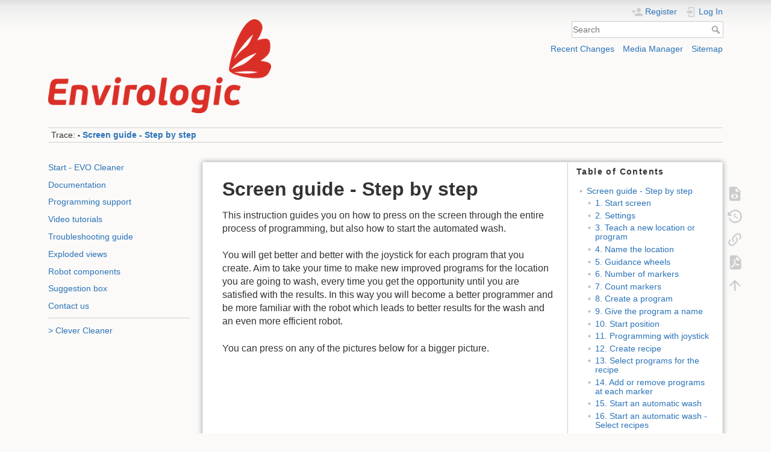

--- FILE ---
content_type: text/html; charset=utf-8
request_url: https://wiki.envirologic.se/doku.php/prog:screen_guide_step_by
body_size: 13742
content:
<!DOCTYPE html>
<html lang="en" dir="ltr" class="no-js">
<head>
    <meta charset="utf-8"/>
    <title>Screen guide - Step by step [Envirologic Support Wiki]</title>
    <script>(function(H){H.className=H.className.replace(/\bno-js\b/,'js')})(document.documentElement)</script>
    <meta name="generator" content="DokuWiki"/>
<meta name="theme-color" content="#008800"/>
<meta name="robots" content="index,follow"/>
<meta name="keywords" content="prog,screen_guide_step_by"/>
<meta name="google-site-verification" content="AugkyXnCiZfg3FFdtZ57mb7s09UsDOhK4JRkFVDqO6Y"/>
<link rel="search" type="application/opensearchdescription+xml" href="/lib/exe/opensearch.php" title="Envirologic Support Wiki"/>
<link rel="start" href="/"/>
<link rel="contents" href="/doku.php/prog:screen_guide_step_by?do=index" title="Sitemap"/>
<link rel="manifest" href="/lib/exe/manifest.php"/>
<link rel="alternate" type="application/rss+xml" title="Recent Changes" href="/feed.php"/>
<link rel="alternate" type="application/rss+xml" title="Current namespace" href="/feed.php?mode=list&amp;ns=prog"/>
<link rel="alternate" type="text/html" title="Plain HTML" href="/doku.php/prog:screen_guide_step_by?do=export_xhtml"/>
<link rel="alternate" type="text/plain" title="Wiki Markup" href="/doku.php/prog:screen_guide_step_by?do=export_raw"/>
<link rel="canonical" href="https://wiki.envirologic.se/doku.php/prog:screen_guide_step_by"/>
<link rel="stylesheet" href="/lib/exe/css.php?t=dokuwiki&amp;tseed=a991b6d290cd5dc8375a66fb8e0dc0b4"/>
<link rel="alternate" hreflang="x-default" href="https://wiki.envirologic.se/doku.php/prog:screen_guide_step_by"/>
<!--[if gte IE 9]><!-->
<script>//<![CDATA[
var NS='prog';var JSINFO={"confirm_delete":"Are you sure you want to delete this page?","doku_base":"\/","cg_rev":"","dw_version":54.1,"chrome_version":131,"hide_captcha_error":"none","ckg_dbl_click":"","ckg_canonical":0,"doku_url":"https:\/\/wiki.envirologic.se\/","has_wrap":"Wrap","wrapDiv":"WRAP","wrapSpan":"wrap","ckgEdPaste":"off","rel_links":0,"ckg_template":"dokuwiki","plugins":{"edittable":{"default columnwidth":""}},"htmlok":0,"ga":{"trackingId":"UA-159421399-1","gtagId":"","anonymizeIp":true,"action":"show","trackOutboundLinks":false,"options":[],"pageview":"\/prog\/screen_guide_step_by","debug":false},"move_renameokay":false,"move_allowrename":false,"plugin_pdfjs":{"hide_download_button":0},"id":"prog:screen_guide_step_by","namespace":"prog","ACT":"show","useHeadingNavigation":1,"useHeadingContent":1};
//]]></script>
<script src="/lib/exe/jquery.php?tseed=f0349b609f9b91a485af8fd8ecd4aea4" defer="defer">/*<![CDATA[*/
/*!]]>*/</script>
<script src="/lib/exe/js.php?t=dokuwiki&amp;tseed=a991b6d290cd5dc8375a66fb8e0dc0b4&amp;lang=en" defer="defer">/*<![CDATA[*/
/*!]]>*/</script>
<script type="text/javascript" charset="utf-8" src="/lib/plugins/ckgedit/scripts/mediamgr.js" defer="defer">/*<![CDATA[*/
/*!]]>*/</script>
<!--<![endif]-->

    <script type="text/javascript">//<![CDATA[
function LoadScript(url){document.write('<scr'+'ipt type="text/javascript" src="'+url+'"><\/scr'+'ipt>');}function LoadScriptDefer(url){document.write('<scr'+'ipt type="text/javascript" src="'+url+'" defer><\/scr'+'ipt>');}
//]]></script>
     <meta name="viewport" content="width=device-width,initial-scale=1"/>
    <link rel="shortcut icon" href="/lib/exe/fetch.php/favicon.ico"/>
<link rel="apple-touch-icon" href="/lib/tpl/dokuwiki/images/apple-touch-icon.png"/>
    </head>

<body>
    <div id="dokuwiki__site"><div id="dokuwiki__top" class="site dokuwiki mode_show tpl_dokuwiki    showSidebar hasSidebar">

        
<!-- ********** HEADER ********** -->
<header id="dokuwiki__header"><div class="pad group">

    
    <div class="headings group">
        <ul class="a11y skip">
            <li><a href="#dokuwiki__content">skip to content</a></li>
        </ul>

        <h1 class="logo"><a href="/doku.php/start" accesskey="h" title="Home [h]"><img src="/lib/exe/fetch.php/wiki:logo.png" width="370" height="156" alt=""/> <span></span></a></h1>
            </div>

    <div class="tools group">
        <!-- USER TOOLS -->
                    <div id="dokuwiki__usertools">
                <h3 class="a11y">User Tools</h3>
                <ul>
                    <li class="action register"><a href="/doku.php/prog:screen_guide_step_by?do=register" title="Register" rel="nofollow"><span>Register</span><svg xmlns="http://www.w3.org/2000/svg" width="24" height="24" viewBox="0 0 24 24"><path d="M15 14c-2.67 0-8 1.33-8 4v2h16v-2c0-2.67-5.33-4-8-4m-9-4V7H4v3H1v2h3v3h2v-3h3v-2m6 2a4 4 0 0 0 4-4 4 4 0 0 0-4-4 4 4 0 0 0-4 4 4 4 0 0 0 4 4z"/></svg></a></li><li class="action login"><a href="/doku.php/prog:screen_guide_step_by?do=login&amp;sectok=" title="Log In" rel="nofollow"><span>Log In</span><svg xmlns="http://www.w3.org/2000/svg" width="24" height="24" viewBox="0 0 24 24"><path d="M10 17.25V14H3v-4h7V6.75L15.25 12 10 17.25M8 2h9a2 2 0 0 1 2 2v16a2 2 0 0 1-2 2H8a2 2 0 0 1-2-2v-4h2v4h9V4H8v4H6V4a2 2 0 0 1 2-2z"/></svg></a></li>                </ul>
            </div>
        
        <!-- SITE TOOLS -->
        <div id="dokuwiki__sitetools">
            <h3 class="a11y">Site Tools</h3>
            <form action="/doku.php/start" method="get" role="search" class="search doku_form" id="dw__search" accept-charset="utf-8"><input type="hidden" name="do" value="search"/><input type="hidden" name="id" value="prog:screen_guide_step_by"/><div class="no"><input name="q" type="text" class="edit" title="[F]" accesskey="f" placeholder="Search" autocomplete="on" id="qsearch__in" value=""/><button value="1" type="submit" title="Search">Search</button><div id="qsearch__out" class="ajax_qsearch JSpopup"></div></div></form>            <div class="mobileTools">
                <form action="/doku.php" method="get" accept-charset="utf-8"><div class="no"><input type="hidden" name="id" value="prog:screen_guide_step_by"/><select name="do" class="edit quickselect" title="Tools"><option value="">Tools</option><optgroup label="Page Tools"><option value="edit">Show pagesource</option><option value="revisions">Old revisions</option><option value="export_pdf">Export to PDF</option><option value="backlink">Backlinks</option></optgroup><optgroup label="Site Tools"><option value="recent">Recent Changes</option><option value="media">Media Manager</option><option value="index">Sitemap</option></optgroup><optgroup label="User Tools"><option value="register">Register</option><option value="login">Log In</option></optgroup></select><button type="submit">&gt;</button></div></form>            </div>
            <ul>
                <li class="action recent"><a href="/doku.php/prog:screen_guide_step_by?do=recent" title="Recent Changes [r]" rel="nofollow" accesskey="r">Recent Changes</a></li><li class="action media"><a href="/doku.php/prog:screen_guide_step_by?do=media&amp;ns=prog" title="Media Manager" rel="nofollow">Media Manager</a></li><li class="action index"><a href="/doku.php/prog:screen_guide_step_by?do=index" title="Sitemap [x]" rel="nofollow" accesskey="x">Sitemap</a></li>            </ul>
        </div>
	<div style="padding:2 0 0 0; float: right">
		<div id="google_translate_element"></div>

		<script type="text/javascript">function googleTranslateElementInit(){new google.translate.TranslateElement({pageLanguage:'en'},'google_translate_element');}</script>

		<script type="text/javascript" src="//translate.google.com/translate_a/element.js?cb=googleTranslateElementInit"></script>
			</div>
    </div>

    <!-- BREADCRUMBS -->
            <div class="breadcrumbs">
                                        <div class="trace"><span class="bchead">Trace:</span> <span class="bcsep">•</span> <span class="curid"><bdi><a href="/doku.php/prog:screen_guide_step_by" class="breadcrumbs" title="prog:screen_guide_step_by">Screen guide - Step by step</a></bdi></span></div>
                    </div>
    
    <hr class="a11y"/>
</div></header><!-- /header -->

        <div class="wrapper group">

                            <!-- ********** ASIDE ********** -->
                <nav id="dokuwiki__aside" aria-label="Menu"><div class="pad aside include group">
                    <h3 class="toggle">Menu</h3>
                    <div class="content"><div class="group">
                                                                        


<p>
<a href="/doku.php/start" class="wikilink1" title="start" data-wiki-id="start">Start - EVO Cleaner</a>
</p>

<p>
<a href="/doku.php/user_manuals:user_manuals" class="wikilink1" title="user_manuals:user_manuals" data-wiki-id="user_manuals:user_manuals">Documentation</a>
</p>

<p>
<a href="/doku.php/prog:programming_support" class="wikilink1" title="prog:programming_support" data-wiki-id="prog:programming_support">Programming support</a>
</p>

<p>
<a href="/doku.php/videos" class="wikilink1" title="videos" data-wiki-id="videos">Video tutorials</a>
</p>

<p>
<a href="/doku.php/troubleshooting:troubleshooting_guide" class="wikilink1" title="troubleshooting:troubleshooting_guide" data-wiki-id="troubleshooting:troubleshooting_guide">Troubleshooting guide</a>
</p>

<p>
<a href="/doku.php/service:spl:spare_parts_list_rev2" class="wikilink1" title="service:spl:spare_parts_list_rev2" data-wiki-id="service:spl:spare_parts_list_rev2">Exploded views</a>
</p>

<p>
<a href="/doku.php/parts:components" class="wikilink1" title="parts:components" data-wiki-id="parts:components">Robot components</a>
</p>

<p>
<a href="/doku.php/suggestion_box" class="wikilink1" title="suggestion_box" data-wiki-id="suggestion_box">Suggestion box</a>
</p>

<p>
<a href="/doku.php/contact_us" class="wikilink1" title="contact_us" data-wiki-id="contact_us">Contact us</a>
</p>
<hr/>

<p>
<a href="/doku.php/cc:clever_cleaner" class="wikilink1" title="cc:clever_cleaner" data-wiki-id="cc:clever_cleaner">&gt; Clever Cleaner</a>
</p>
                                            </div></div>
                </div></nav><!-- /aside -->
            
            <!-- ********** CONTENT ********** -->
            <main id="dokuwiki__content"><div class="pad group">
                
                <!--div class="pageId"><span--><!--?php echo hsc($ID) ?></span></div-->

                <div class="page group">
                                                            <!-- wikipage start -->
                    <!-- TOC START -->
<div id="dw__toc" class="dw__toc">
<h3 class="toggle">Table of Contents</h3>
<div>

<ul class="toc">
<li class="level1"><div class="li"><a href="#screen_guide_-_step_by_step">Screen guide - Step by step</a></div>
<ul class="toc">
<li class="level2"><div class="li"><a href="#start_screen">1. Start screen</a></div></li>
<li class="level2"><div class="li"><a href="#settings">2. Settings</a></div></li>
<li class="level2"><div class="li"><a href="#teach_a_new_location_or_program">3. Teach a new location or program</a></div></li>
<li class="level2"><div class="li"><a href="#name_the_location">4. Name the location</a></div></li>
<li class="level2"><div class="li"><a href="#guidance_wheels">5. Guidance wheels</a></div></li>
<li class="level2"><div class="li"><a href="#number_of_markers">6. Number of markers</a></div></li>
<li class="level2"><div class="li"><a href="#count_markers">7. Count markers</a></div></li>
<li class="level2"><div class="li"><a href="#create_a_program">8. Create a program</a></div></li>
<li class="level2"><div class="li"><a href="#give_the_program_a_name">9. Give the program a name</a></div></li>
<li class="level2"><div class="li"><a href="#start_position">10. Start position</a></div></li>
<li class="level2"><div class="li"><a href="#programming_with_joystick">11. Programming with joystick</a></div></li>
<li class="level2"><div class="li"><a href="#create_recipe">12. Create recipe</a></div></li>
<li class="level2"><div class="li"><a href="#select_programs_for_the_recipe">13. Select programs for the recipe</a></div></li>
<li class="level2"><div class="li"><a href="#add_or_remove_programs_at_each_marker">14. Add or remove programs at each marker</a></div></li>
<li class="level2"><div class="li"><a href="#start_an_automatic_wash">15. Start an automatic wash</a></div></li>
<li class="level2"><div class="li"><a href="#start_an_automatic_wash_-_select_recipes">16. Start an automatic wash - Select recipes</a></div></li>
<li class="level2"><div class="li"><a href="#automatic_wash">17. Automatic wash</a></div></li>
</ul></li>
</ul>
</div>
</div>
<!-- TOC END -->

<h1 class="sectionedit1" id="screen_guide_-_step_by_step">Screen guide - Step by step</h1>
<div class="level1">

<p>
This instruction guides you on how to press on the screen through the entire process of programming, but also how to start the automated wash.
</p>

<p>
You will get better and better with the joystick for each program that you create. Aim to take your time to make new improved programs for the location you are going to wash, every time you get the opportunity until you are satisfied with the results. In this way you will become a better programmer and be more familiar with the robot which leads to better results for the wash and an even more efficient robot.
</p>

<p>
You can press on any of the pictures below for a bigger picture.
</p>
<hr/>

</div>

<h2 class="sectionedit2" id="start_screen">1. Start screen</h2>
<div class="level2">

<p>
At the top of the screen, you can choose between your native language or English.
</p>

<p>
You can get help and explanation of different buttons if you press <img src="/lib/exe/fetch.php/questionmark.png?w=30&amp;h=30&amp;tok=5b5d07" class="media" loading="lazy" alt="" width="30" height="30"/>. This question mark is available on all screens if there is any button or functions you are considering. Deactivate the help by pressing the <img src="/lib/exe/fetch.php/questionmark.png?w=30&amp;h=30&amp;tok=5b5d07" class="media" loading="lazy" alt="" width="30" height="30"/>-button again.
</p>

<p>
Everything you teach the robot (locations/programs/recipes) is done through “<strong>Settings</strong>”.
</p>
<ol>
<li class="level1 node"><div class="li"> Tap “Settings” (gear in the bottom-left corner).</div>
<ol>
<li class="level3"><div class="li"> Enter password then “Enter”.</div>
</li>
</ol>
</li>
</ol>

<p>
<a href="/lib/exe/fetch.php/1_home1.png" class="media" target="_blank" title="1_home1.png" rel="noopener"><img src="/lib/exe/fetch.php/1_home1.png?w=400&amp;h=240&amp;tok=a94a10" class="media" loading="lazy" alt="" width="400" height="240"/></a>
</p>
<hr/>

</div>

<h2 class="sectionedit3" id="settings">2. Settings</h2>
<div class="level2">

<p>
From this screen you can choose whether you want to create a new location, new program or new recipe. In this step, we are going to show you how to create a new location.
</p>

<p>
You can also go to the <strong><a href="/doku.php/user_manuals:screens#internet_screen" class="wikilink1" title="user_manuals:screens" data-wiki-id="user_manuals:screens">internet screen</a> </strong>from settings and <strong><a href="/doku.php/prog:start_wash#registering_phone_number" class="wikilink1" title="prog:start_wash" data-wiki-id="prog:start_wash">enter your phone number</a></strong> . You’ll then receive text messages when the robot, for example, is finished with a wash. You enter your phone number by pressing the blue globe <img src="/lib/exe/fetch.php/globe.png?w=30&amp;h=30&amp;tok=8b30d0" class="media" loading="lazy" alt="" width="30" height="30"/>up in the top left corner .
</p>
<ol>
<li class="level1"><div class="li"> You create a new location or new program by pressing the <strong>TEACH</strong>  -button.</div>
</li>
</ol>

<p>
<a href="/lib/exe/fetch.php/10_settings.png" class="media" target="_blank" title="10_settings.png" rel="noopener"><img src="/lib/exe/fetch.php/10_settings.png?w=400&amp;h=240&amp;tok=44896d" class="media" loading="lazy" alt="" width="400" height="240"/></a>
</p>
<hr/>

</div>

<h2 class="sectionedit4" id="teach_a_new_location_or_program">3. Teach a new location or program</h2>
<div class="level2">

<p>
In this step, choose if you want to make a new location or a new program. Go to step <strong>1. </strong>if you want to make a new location. Go to step <strong>2.</strong>  if you want to make a new program in an already existing location.
</p>
<ol>
<li class="level1 node"><div class="li"> To create a new location, press on the purple button at the bottom; “<strong>New location</strong>”.</div>
<ol>
<li class="level3"><div class="li"> <em>New location means that the robot will read where the markers are and measure the total distance. Prepare the number of markers you need and make sure that the marker brackets are in the same place at each pen. <br/>
<span style='font-family: inherit; font-size:inherit; color: #ffffff;  background-color: inherit '>.</span></em></div>
</li>
</ol>
</li>
<li class="level1 node"><div class="li"> To create a new program in an already existing location; select the existing location by tapping on the location name in the list <em>(blue text = selected). </em></div>
<ol>
<li class="level3"><div class="li"> Then confirm with the green checkmark <img src="/lib/exe/fetch.php/greencheckmark.png?w=40&amp;h=20&amp;tok=26f928" class="media" loading="lazy" alt="" width="40" height="20"/>at the bottom right corner.</div>
</li>
<li class="level3"><div class="li"> If you choose to make a new program in an already existing location, you can proceed to step “<strong><a href="/doku.php/prog:screen_guide_step_by#give_the_program_a_name" class="wikilink1" title="prog:screen_guide_step_by" data-wiki-id="prog:screen_guide_step_by">9. Give the program a name</a></strong>”.</div>
</li>
</ol>
</li>
</ol>

<p>
<a href="/lib/exe/fetch.php/7_file_browser_f.png" class="media" target="_blank" title="7_file_browser_f.png" rel="noopener"><img src="/lib/exe/fetch.php/7_file_browser_f.png?w=400&amp;h=240&amp;tok=1d8cd3" class="media" loading="lazy" alt="" width="400" height="240"/></a>
</p>
<hr/>

</div>

<h2 class="sectionedit5" id="name_the_location">4. Name the location</h2>
<div class="level2">

<p>
In this step, you are going to name the location to the same name as you normally call this room. Optionally give a name that fits all locations that are identical.
</p>

<p>
You do also have the option to choose if you want to use virtual markers. If you only using physical markers and don&#039;t use virtual markers, go directly to step<strong> 2)</strong>.
</p>
<ol>
<li class="level1 node"><div class="li"> If you want to use virtual markers, press the grey button “<strong>virtual markers</strong>” before naming the location.</div>
<ol>
<li class="level3"><div class="li"> To learn more about virtual markers, read the document “<strong><em class="u"><a href="/doku.php/prog:programming_support#virtual_markers" class="wikilink1" title="prog:programming_support" data-wiki-id="prog:programming_support">Virtual markers</a></em></strong>  ”. <br/>
<span style='font-family: inherit; font-size:inherit; color: #ffffff;  background-color: inherit '>.</span></div>
</li>
</ol>
</li>
<li class="level1 node"><div class="li"> Press the <strong>green square </strong>and name the location. Confirm with “<strong>Enter</strong>”</div>
<ol>
<li class="level3"><div class="li"> <em><span style='font-family: inherit; font-size:14px; color: inherit;  background-color: inherit '>If you have rooms that are identical, you can use the same location for all of them as long as you place the markers same in all of the rooms. Example: You have 6 rooms. You can name them for example to “Room 1-6”. Alternatively, “Room 1-3” and the next location to “Room 4-6” If these rooms are mirror-facing or in any other way differ to the others. “Room 1-4,6” is another option if just “Room 5” differs. If so, “Room 5” will have its own location.</span></em></div>
</li>
</ol>
</li>
</ol>

<p>
<a href="/lib/exe/fetch.php/11_build_map_g1.png" class="media" target="_blank" title="11_build_map_g1.png" rel="noopener"><img src="/lib/exe/fetch.php/11_build_map_g1.png?w=399&amp;h=239&amp;tok=a345b8" class="media" loading="lazy" alt="" width="399" height="239"/></a>
</p>
<hr/>

</div>

<h2 class="sectionedit6" id="guidance_wheels">5. Guidance wheels</h2>
<div class="level2">

<p>
Place the guidance wheels manually towards the wall where the markers are placed at. Pull the back wheel straight back to unlock. Push the back wheel forward to lock it in the angle you are satisfied with. The magnetic-sensor shall also be pointed towards the markers!
</p>

<p>
When the guidance wheels are angled the robot going to drive in that direction and be close to the markers.
</p>
<ol>
<li class="level1 node"><div class="li"> Select if the guidance wheels shall steer to the <strong>left</strong>  or <strong>right</strong>.</div>
<ol>
<li class="level3"><div class="li"> Confirm with ”<strong>OK</strong>”.</div>
</li>
</ol>
</li>
</ol>

<p>
<em>The example below shows that the right side is selected. <br/>

This isn’t a programming part. This is just a reminder for later, so you know which side the wheels must steer to.</em>
</p>

<p>
<em><a href="/lib/exe/fetch.php/11_build_map_b1.png" class="media" target="_blank" title="11_build_map_b1.png" rel="noopener"><img src="/lib/exe/fetch.php/11_build_map_b1.png?w=400&amp;h=240&amp;tok=b70abe" class="media" loading="lazy" alt="" width="400" height="240"/></a></em>
</p>
<hr/>

</div>

<h2 class="sectionedit7" id="number_of_markers">6. Number of markers</h2>
<div class="level2">

<p>
Before you begin the following steps, make sure that the robot is positioned correctly in the aisle. That the guidance wheels are in the right direction (towards the markers); the magnetic-sensor is placed before the first marker (up to 1 m before); that the magnetic-sensor points towards the markers (left or right); and that the magnetic-sensor is adjusted so it can sense the markers (max 10 cm from the marker).
</p>

<p>
How many physical markers are placed in the aisle?
</p>
<ol>
<li class="level1 node"><div class="li"> Tap the <strong>green square </strong>to enter how many physical markers there is in the aisle.</div>
<ol>
<li class="level3 node"><div class="li"> Enter the number of physical markers then “<strong>Enter</strong>”.</div>
<ol>
<li class="level4"><div class="li"> If you are using <strong><em class="u"><a href="/doku.php/prog:programming_support#virtual_markers" class="wikilink1" title="prog:programming_support" data-wiki-id="prog:programming_support">Virtual markers</a></em></strong>  , you must enter the number of physical markers (do not count with the virtual markers) you have set up in the aisle.</div>
</li>
</ol>
</li>
</ol>
</li>
<li class="level1"><div class="li"> Now you will see the “<strong>OK</strong>”-button in the bottom right corner.</div>
</li>
</ol>

<p>
Note; when you press “<strong>OK</strong>”, the robot will start running forward to read where the markers are located. So, make sure you have made the preparations as above.
</p>

<p>
<a href="/lib/exe/fetch.php/11_build_map_c.png" class="media" target="_blank" title="11_build_map_c.png" rel="noopener"><img src="/lib/exe/fetch.php/11_build_map_c.png?w=390&amp;h=234&amp;tok=e39bfb" class="media" loading="lazy" alt="" width="390" height="234"/></a><a href="/lib/exe/fetch.php/11_build_map_d.png" class="media" target="_blank" title="11_build_map_d.png" rel="noopener"><img src="/lib/exe/fetch.php/11_build_map_d.png?w=395&amp;h=237&amp;tok=db9de8" class="media" loading="lazy" alt="" width="395" height="237"/></a>
</p>
<hr/>

</div>

<h2 class="sectionedit8" id="count_markers">7. Count markers</h2>
<div class="level2">

<p>
Now that the robot has begun to drive forward, <strong>it’s </strong><strong>important to follow the robot all the way down the aisle</strong>  to make sure the sensor senses all the markers.
</p>

<p>
The blue symbol in the upper left corner <a href="/lib/exe/fetch.php/markersensor.png" class="media" target="_blank" title="markersensor.png" rel="noopener"><img src="/lib/exe/fetch.php/markersensor.png?w=40&amp;h=40&amp;tok=a6f9ac" class="media" loading="lazy" alt="" width="40" height="40"/></a>means that the sensor detects a marker (or something else that’s magnetic). <br/>

The yellow square shows how many markers the robot have sensed.
</p>
<ol>
<li class="level1 node"><div class="li"> Make sure this symbol lights up at each magnetic marker and not somewhere else.</div>
<ol>
<li class="level3"><div class="li"> During the run, make sure that the robot doesn&#039;t get stuck so the wheels starts to spin on the same place while the robot has stuck temporarily. This will make the robot count the pulses incorrectly. If this happens, press “<strong>STOP</strong>”, adjust a parameter and start over.</div>
</li>
</ol>
</li>
<li class="level1 node"><div class="li"> Check so the robot has counted the marker in the yellow square and at the end, that it has counted the same number of markers that you specified. When the EVO Cleaner sensed the last marker, the robot will come back to the first marker.</div>
<ol>
<li class="level3"><div class="li"> If the robot misses a marker, press “<strong>STOP</strong>” and start over from first marker.</div>
</li>
</ol>
</li>
</ol>

<p>
<a href="/lib/exe/fetch.php/11_build_map_e.png" class="media" target="_blank" title="11_build_map_e.png" rel="noopener"><img src="/lib/exe/fetch.php/11_build_map_e.png?w=390&amp;h=234&amp;tok=4d8da8" class="media" loading="lazy" alt="" width="390" height="234"/></a><a href="/lib/exe/fetch.php/11_build_map_f.png" class="media" target="_blank" title="11_build_map_f.png" rel="noopener"><img src="/lib/exe/fetch.php/11_build_map_f.png?w=390&amp;h=234&amp;tok=921e3c" class="media" loading="lazy" alt="" width="390" height="234"/></a>
</p>
<hr/>

</div>

<h2 class="sectionedit9" id="create_a_program">8. Create a program</h2>
<div class="level2">

<p>
When the robot has sensed all the markers, you will return to <strong>settings</strong>. You have now created the location that you now want to create programs for.
</p>
<ol>
<li class="level1"><div class="li"> From setting screen, go to ”<strong>TEACH</strong>”.</div>
</li>
<li class="level1"><div class="li"> Select the location in the list that the program will be created for, then confirm with the green button <img src="/lib/exe/fetch.php/greencheckmark.png?w=30&amp;h=15&amp;tok=033b73" class="media" loading="lazy" alt="" width="30" height="15"/>.</div>
</li>
</ol>

<p>
<a href="/lib/exe/fetch.php/10_settings.png" class="media" target="_blank" title="10_settings.png" rel="noopener"><img src="/lib/exe/fetch.php/10_settings.png?w=390&amp;h=234&amp;tok=278ceb" class="media" loading="lazy" alt="" width="390" height="234"/></a><a href="/lib/exe/fetch.php/7_file_browser_f1.png" class="media" target="_blank" title="7_file_browser_f1.png" rel="noopener"><img src="/lib/exe/fetch.php/7_file_browser_f1.png?w=390&amp;h=234&amp;tok=66a599" class="media" loading="lazy" alt="" width="390" height="234"/></a>
</p>

<p>
If you want to remake a program, <a href="/doku.php/remake_program" class="wikilink1" title="remake_program" data-wiki-id="remake_program">click here.</a>
</p>
<hr/>

</div>

<h2 class="sectionedit10" id="give_the_program_a_name">9. Give the program a name</h2>
<div class="level2">

<p>
The name of the program shall describe the specific washing area that this program washes.
</p>

<p>
Examples of names are: “<strong>Floor Right, Floor Left, Wall Right, Wall Left</strong>” etc.
</p>

<p>
Note that the robot shall now be positioned <strong>in front of</strong>  the marker you have planned to do the programming at.
</p>
<ol>
<li class="level1 node"><div class="li"> Tap the <strong>green square </strong>and give the program a name. Confirm with “<strong>ENTER”</strong>. <br/>
<span style='font-family: inherit; font-size:inherit; color: #ffffff;  background-color: inherit '>.</span>- When confirming with <strong>“ENTER”</strong>, the robot will run forward and search for the marker.</div>
<ol>
<li class="level3"><div class="li"> <em>Make sure that you are placed in front of the marker before you confirm the program name.</em></div>
</li>
</ol>
</li>
</ol>

<p>
<a href="/lib/exe/fetch.php/6_teach_init2.png" class="media" target="_blank" title="6_teach_init2.png" rel="noopener"><img src="/lib/exe/fetch.php/6_teach_init2.png?w=400&amp;h=246&amp;tok=126bde" class="media" loading="lazy" alt="" width="400" height="246"/></a>
</p>
<hr/>

</div>

<h2 class="sectionedit11" id="start_position">10. Start position</h2>
<div class="level2">

<p>
Choose the desired position where the robot will start the program, so called <strong>start position</strong>. <br/>

By choosing a start position the robot knows how far to go from the marker. When the first program have finished, the robot will go<strong> from</strong>  the position it had where the just finished program ended <strong>directly to</strong>  the next programs start position. In other words, the robot doesn&#039;t have to go back to the marker for every program which means we save some movements driving back and forth. <br/>
 <br/>

Have in mind, when you are choosing a start position, take a position where you can rotate the tower without hitting any pipes or similar.
</p>

<p>
You must also park all the functions at this step.
</p>
<ol>
<li class="level1"><div class="li"> You park the functions by pressing the “<strong>Parking</strong>”-button in the top left corner. Wait until the current function is parked. Then press the button again until all functions are parked. <br/>
<em>i. All functions are parked when the “Parking”-button disappears. <br/>
<span style='font-family: inherit; font-size:inherit; color: #ffffff;  background-color: inherit '>.</span></em></div>
</li>
<li class="level1 node"><div class="li"> You can now select the desired starting position. Press and hold the arrow “forward” to run the robot forward, arrow “backward” runs the robot backward. In this phase you can run the robot back and forth as much as you want. The robot will only register the last selected position.</div>
<ol>
<li class="level3"><div class="li"> When you are satisfied with the positioning, press “<strong>OK</strong>”.</div>
</li>
</ol>
</li>
</ol>

<p>
<em>The green “OK” -button is only visible when all functions are parked.</em>
</p>

<p>
<a href="/lib/exe/fetch.php/6_teach_init_c1.png" class="media" target="_blank" title="6_teach_init_c1.png" rel="noopener"><img src="/lib/exe/fetch.php/6_teach_init_c1.png?w=390&amp;h=239&amp;tok=823264" class="media" loading="lazy" alt="" width="390" height="239"/></a><a href="/lib/exe/fetch.php/6_teach_init_d1.png" class="media" target="_blank" title="6_teach_init_d1.png" rel="noopener"><img src="/lib/exe/fetch.php/6_teach_init_d1.png?w=390&amp;h=239&amp;tok=fa493c" class="media" loading="lazy" alt="" width="390" height="239"/></a>
</p>
<hr/>

</div>

<h2 class="sectionedit12" id="programming_with_joystick">11. Programming with joystick</h2>
<div class="level2">

<p>
If you haven&#039;t already had the joystick plugged in, plug it in now (under the hood on the right side of the tower).
</p>

<p>
<strong>Remember to start with simple programs. Do not overdo the programs. The more you program with the joystick, the better you will become.</strong><strong> Have a plan on where you will start and finish the program. Think through how you on the most efficient way can work your way to where you want to finish. </strong>
</p>

<p>
For more information on how to move the robot with the joystick, go to <a href="/doku.php/prog:programming_support" class="wikilink1" title="prog:programming_support" data-wiki-id="prog:programming_support">Programming support</a> and read the chapter <a href="/doku.php/prog:programming_support#programming_-_how_to_move_the_robot" class="wikilink1" title="prog:programming_support" data-wiki-id="prog:programming_support">Programming - How to move the robot</a>.
</p>
<ol>
<li class="level1"><div class="li"> The robot records every movement you do with the joystick once you see the joystick on the screen. You can always undo movements with the “<strong>UNDO</strong>” button on the screen or undo with the joystick by holding SHIFT 1 + SHIFT 2 then press WATER-button while holding SHIFT 1 and 2. <br/>
<span style='font-family: inherit; font-size:inherit; color: #ffffff;  background-color: inherit '>.</span> <br/>
<span style='font-family: inherit; font-size:inherit; color: #ffffff;  background-color: inherit '>.</span>- Keep in mind that you have the time to pause and think through every movement. There won&#039;t be any pauses when the robot runs your program automatically. <br/>
<span style='font-family: inherit; font-size:inherit; color: #ffffff;  background-color: inherit '>.</span> - Turn the water off via the joystick once you are satisfied with your program. <br/>
<span style='font-family: inherit; font-size:inherit; color: #ffffff;  background-color: inherit '>..</span></div>
</li>
<li class="level1"><div class="li"> Once you have made all your movements and the water is switched off you must park (bring all functions back to start/parked position) all the functions by using the “<strong>PARKING</strong>”-button. <br/>
<span style='font-family: inherit; font-size:inherit; color: #ffffff;  background-color: inherit '>.</span> - <strong>It&#039;s important</strong>  that you think through and ensure before you press the “<strong>Parking</strong>” -buttons so the function you are going to park doesn&#039;t get stuck in anything on the way back to its parking position. <br/>
<span style='font-family: inherit; font-size:inherit; color: #ffffff;  background-color: inherit '>.</span> - The first function to be parked is the arm so adjust other functions (boom/telescope/tower) so that the arm can be parked without getting stuck (you can still run the joystick in between the parking sessions). Apply the same principles when you park other functions but be careful when parking the tower. You might have to move the robot backwards or forwards so the tower doesn&#039;t get stuck on pipes. <br/>
<span style='font-family: inherit; font-size:inherit; color: #ffffff;  background-color: inherit '>.</span></div>
</li>
<li class="level1"><div class="li"> When all functions are parked (“Parking”-button not visible), confirm with ”<strong>OK</strong>”.</div>
</li>
</ol>

<p>
Once this program is ended you can repeat step 8-11 until you have all programs needed for your recipe. When you have all programs, you can go to next step and create a recipe for these programs.
</p>

<p>
<a href="/lib/exe/fetch.php/4_teach_in_d.png" class="media" target="_blank" title="4_teach_in_d.png" rel="noopener"><img src="/lib/exe/fetch.php/4_teach_in_d.png?w=390&amp;h=234&amp;tok=2d7a27" class="media" loading="lazy" alt="" width="390" height="234"/></a><a href="/lib/exe/fetch.php/4_teach_in1.png" class="media" target="_blank" title="4_teach_in1.png" rel="noopener"><img src="/lib/exe/fetch.php/4_teach_in1.png?w=390&amp;h=239&amp;tok=3813d2" class="media" loading="lazy" alt="" width="390" height="239"/></a>
</p>
<hr/>

</div>

<h2 class="sectionedit13" id="create_recipe">12. Create recipe</h2>
<div class="level2">

<p>
Now that you&#039;ve created one or more programs, you must add it/them to a recipe. Either in a new recipe or in an existing recipe. <br/>

Go to Settings screen and then press ”<strong>RECIPE</strong>” (picture 1). Select the current location for which you created the programs for and for which you now want to create a recipe for (picture 2). Confirm the location with “<strong>OK</strong>“<strong>. </strong>
</p>

<p>
<a href="/lib/exe/fetch.php/10_settings1.png" class="media" target="_blank" title="10_settings1.png" rel="noopener"><img src="/lib/exe/fetch.php/10_settings1.png?w=300&amp;h=181&amp;tok=d39b22" class="media" loading="lazy" alt="" width="300" height="181"/></a><a href="/lib/exe/fetch.php/7_file_browser1.png" class="media" target="_blank" title="7_file_browser1.png" rel="noopener"><img src="/lib/exe/fetch.php/7_file_browser1.png?w=300&amp;h=181&amp;tok=f430fc" class="media" loading="lazy" alt="" width="300" height="181"/></a>
</p>

<p>
<strong><span style='font-family: inherit; font-size:16px; color: inherit;  background-color: inherit '>Picture 3: You can now choose whether you want to create a new recipe (step 1.) or edit an existing recipe (step 2.).</span></strong>
</p>
<ol>
<li class="level1 node"><div class="li"> Press the <strong>green square </strong>to create a new recipe.</div>
<ol>
<li class="level3 node"><div class="li"> Then give the recipe a name.</div>
<ol>
<li class="level4"><div class="li"> <em>Name examples: If you for example just have created the programs “floor right” and “floor left” and want to create a recipe for these. Give the recipe the name &#039;floor&#039; (contains only floor programs). It&#039;s the same thing for the wall programs. Give the recipe the name &#039;walls&#039; (contains only wall programs). <br/>
<span style='font-family: inherit; font-size:inherit; color: #ffffff;  background-color: inherit '>.</span></em></div>
</li>
</ol>
</li>
</ol>
</li>
<li class="level1 node"><div class="li"> To change an existing recipe. Press the “<strong>EDIT EXISTING</strong>”-button.</div>
<ol>
<li class="level3"><div class="li"> This means that you can add new programs or do general edits to an old recipe without making a new recipe every time.</div>
</li>
</ol>
</li>
</ol>

<p>
<a href="/lib/exe/fetch.php/3_recipe_build2.png" class="media" target="_blank" title="3_recipe_build2.png" rel="noopener"><img src="/lib/exe/fetch.php/3_recipe_build2.png?w=500&amp;h=310&amp;tok=f19d54" class="media" loading="lazy" alt="" width="500" height="310"/></a>
</p>
<hr/>

</div>

<h2 class="sectionedit14" id="select_programs_for_the_recipe">13. Select programs for the recipe</h2>
<div class="level2">

<p>
This is where you tell for the robot what it shall do at each marker. In the middle of the screen you can see a gray square. This gray square tells you which marker you are at. The examples show that this location has 6 markers. These examples tell you how to create a new recipe. You use the same principles if you want to edit an existing recipe.
</p>
<ol>
<li class="level1"><div class="li"> Press ”<strong>SELECT PROGRAM</strong>”. <br/>
<a href="/lib/exe/fetch.php/3_recipe_build_b1.png" class="media" target="_blank" title="3_recipe_build_b1.png" rel="noopener"><img src="/lib/exe/fetch.php/3_recipe_build_b1.png?w=400&amp;h=252&amp;tok=b2c881" class="media" loading="lazy" alt="" width="400" height="252"/></a> <br/>
<span style='font-family: inherit; font-size:inherit; color: #ffffff;  background-color: inherit '>.</span></div>
</li>
<li class="level1 node"><div class="li"> Select the program you want to place at this marker.</div>
<ol>
<li class="level3"><div class="li"> Press “<strong>OK</strong>” to confirm the selected program. <br/>
<em>i. You can also copy programs from another location that would fit to your new location (if pens are identical and markers placed at the same positions in both rooms). You can copy programs if you choose “<strong>CHANGE LOCATION</strong>” at the bottom of the screen. <br/>

   ii. Select the location you wish to copy program from.</em> <br/>
<em>iii. Select a program you wish to copy.</em> <br/>
<em>iiii. Repeat these steps (2.i., 2.ii and 2.iii.) to copy more programs.</em> <br/>
 <br/>
<em><a href="/lib/exe/fetch.php/7_file_browser_b1.png" class="media" target="_blank" title="7_file_browser_b1.png" rel="noopener"><img src="/lib/exe/fetch.php/7_file_browser_b1.png?w=400&amp;h=237&amp;tok=e3042f" class="media" loading="lazy" alt="" width="400" height="237"/></a></em> <em><span style='font-family: inherit; font-size:inherit; color: #ffffff;  background-color: inherit '>.</span></em></div>
</li>
</ol>
</li>
<li class="level1"><div class="li"> Once you&#039;ve chosen your program, place it on the position you want it to wash in. <br/>
<em>i. Have in mind that the robot will wash in numerical order. This means that you have to place the program you want the robot to start with (at the current marker) on the right side at position 1 and so on.</em> <br/>
<a href="/lib/exe/fetch.php/3_recipe_build_c1.png" class="media" target="_blank" title="3_recipe_build_c1.png" rel="noopener"><img src="/lib/exe/fetch.php/3_recipe_build_c1.png?w=400&amp;h=247&amp;tok=c2f0c8" class="media" loading="lazy" alt="" width="400" height="247"/></a></div>
</li>
</ol>

<p>
4. You can add several different programs to the same marker. If you want to add more programs to this marker, repeat step 1-3.
</p>
<hr/>

</div>

<h2 class="sectionedit15" id="add_or_remove_programs_at_each_marker">14. Add or remove programs at each marker</h2>
<div class="level2">

<p>
In the examples below we can see that “<strong>Floor Right</strong>” and “<strong>Floor Left</strong>” are placed at <strong>marker 1 to 5</strong>  at the first two pictures. At marker 6 <em>(step 3.)</em>, “<strong>Floor Left</strong>” is removed. See the following steps below.
</p>

<p>
1. Now that you have chosen which programs to use at marker 1 according to the previous step (step 13). Press the green button “<strong>NEXT</strong>” to proceed to marker 2. <br/>
<a href="/lib/exe/fetch.php/3_recipe_build_f1.png" class="media" target="_blank" title="3_recipe_build_f1.png" rel="noopener"><img src="/lib/exe/fetch.php/3_recipe_build_f1.png?w=400&amp;h=242&amp;tok=183897" class="media" loading="lazy" alt="" width="400" height="242"/></a>
</p>

<p>
2. The programs you selected at the previous marker follows in the same order to the next marker<em>. </em>Press next to proceed to the next marker if you want to use same programs as the previous marker. <br/>
<em><a href="/lib/exe/fetch.php/3_recipe_build_f2.png" class="media" target="_blank" title="3_recipe_build_f2.png" rel="noopener"><img src="/lib/exe/fetch.php/3_recipe_build_f2.png?w=400&amp;h=246&amp;tok=6d743c" class="media" loading="lazy" alt="" width="400" height="246"/></a></em>
</p>

<p>
3. If there is something you want to change at any marker, you can add additional programs according to the previous step (step <a href="/doku.php/prog:screen_guide_step_by#select_programs_for_the_recipe" class="wikilink1" title="prog:screen_guide_step_by" data-wiki-id="prog:screen_guide_step_by">13. Select programs for the recipe</a>) or you can remove programs that followed from the previous marker by pressing “<strong>REMOVE PROGRAM</strong>” and then select which side you want to remove programs from. <br/>

As you can see in the pictures below, we remove FLOOR_LEFT from position 6. <br/>
<a href="/lib/exe/fetch.php/3_recipe_build_g1_1.png" class="media" target="_blank" title="3_recipe_build_g1_1.png" rel="noopener"><img src="/lib/exe/fetch.php/3_recipe_build_g1_1.png?w=350&amp;h=215&amp;tok=e68607" class="media" loading="lazy" alt="" width="350" height="215"/></a><a href="/lib/exe/fetch.php/3_recipe_build_e1.png" class="media" target="_blank" title="3_recipe_build_e1.png" rel="noopener"><img src="/lib/exe/fetch.php/3_recipe_build_e1.png?w=350&amp;h=215&amp;tok=6bb8d9" class="media" loading="lazy" alt="" width="350" height="215"/></a>
</p>

<p>
4. Confirm and save the recipe with “<strong>OK</strong>” when you have gone through all the markers. You can only save the recipe once you are at the last marker. <br/>
<a href="/lib/exe/fetch.php/3_recipe_build_g2.png" class="media" target="_blank" title="3_recipe_build_g2.png" rel="noopener"><img src="/lib/exe/fetch.php/3_recipe_build_g2.png?w=350&amp;h=217&amp;tok=9e93a9" class="media" loading="lazy" alt="" width="350" height="217"/></a>
</p>

<p>
You have now created your recipe. Repeat this procedure with the other recipes you need for this location. You should now create a wall recipe if you recently created a floor recipe. (if you already have wall programs. If not, go to Step: <strong><a href="/doku.php/prog:screen_guide_step_by#create_a_program" class="wikilink1" title="prog:screen_guide_step_by" data-wiki-id="prog:screen_guide_step_by">8. Create a program</a></strong>  to program the wall programs.)
</p>
<hr/>

</div>

<h2 class="sectionedit16" id="start_an_automatic_wash">15. Start an automatic wash</h2>
<div class="level2">

<p>
If you have all your programs placed in their recipes (floor programs in a floor recipe, wall programs in a wall recipe), you can start washing. Start by making sure that the robot&#039;s marker sensor is positioned about 30 cm behind the first marker (or behind that marker you want to start washing from) and adjusted so the sensor is maximum 10 cm away sideways from the marker. The robot can only start washing from physical markers. <em>The overview of the robot is a reminder for which side to set the support wheels to.</em>
</p>
<ol>
<li class="level1"><div class="li"> On the start screen, press “<strong>START</strong>”. <br/>
<a href="/lib/exe/fetch.php/1_home1.png" class="media" target="_blank" title="1_home1.png" rel="noopener"><img src="/lib/exe/fetch.php/1_home1.png?w=400&amp;h=240&amp;tok=a94a10" class="media" loading="lazy" alt="" width="400" height="240"/></a></div>
</li>
<li class="level1"><div class="li"> Select the location you want to wash. Accept with <img src="/lib/exe/fetch.php/greencheckmark.png?w=40&amp;h=20&amp;tok=26f928" class="media" loading="lazy" alt="" width="40" height="20"/><span style='font-family: inherit; font-size:inherit; color: #ffffff;  background-color: inherit '>..</span>in the bottom right corner. <br/>
<a href="/lib/exe/fetch.php/7_file_browser2.png" class="media" target="_blank" title="7_file_browser2.png" rel="noopener"><img src="/lib/exe/fetch.php/7_file_browser2.png?w=400&amp;h=240&amp;tok=37d0a3" class="media" loading="lazy" alt="" width="400" height="240"/></a></div>
</li>
<li class="level1"><div class="li"> Press “<strong>SELECT RECIPE</strong>”. <br/>
<a href="/lib/exe/fetch.php/5_run1.png" class="media" target="_blank" title="5_run1.png" rel="noopener"><img src="/lib/exe/fetch.php/5_run1.png?w=400&amp;h=242&amp;tok=4e5d66" class="media" loading="lazy" alt="" width="400" height="242"/></a></div>
</li>
</ol>
<hr/>

</div>

<h2 class="sectionedit17" id="start_an_automatic_wash_-_select_recipes">16. Start an automatic wash - Select recipes</h2>
<div class="level2">
<ol>
<li class="level1"><div class="li"> Choose the recipe you want your wash to start with. <br/>
<a href="/lib/exe/fetch.php/7_file_browser_c1.png" class="media" target="_blank" title="7_file_browser_c1.png" rel="noopener"><img src="/lib/exe/fetch.php/7_file_browser_c1.png?w=400&amp;h=240&amp;tok=374a53" class="media" loading="lazy" alt="" width="400" height="240"/></a></div>
</li>
<li class="level1"><div class="li"> When you select a recipe, the recipe are added to a list. This list is yellow and shows the washing schedule/recipe queue. <br/>
<a href="/lib/exe/fetch.php/5_run_b1.png" class="media" target="_blank" title="5_run_b1.png" rel="noopener"><img src="/lib/exe/fetch.php/5_run_b1.png?w=400&amp;h=246&amp;tok=fccf88" class="media" loading="lazy" alt="" width="400" height="246"/></a></div>
</li>
<li class="level1"><div class="li"> You can run the same recipe repeatedly. If you want to add more recipes to the queue, repeat the process you just did by pressing “<strong>SELECT RECIPE</strong>” again. Press “<strong>DELETE RECIPE</strong>” if you want to remove recipes from the queue.</div>
</li>
</ol>

<p>
For example, you can select the recipes in this order: Floor, Floor and last Wall if you think the floors needs extra attention. See the example below. <br/>
<a href="/lib/exe/fetch.php/5_run_b2.png" class="media" target="_blank" title="5_run_b2.png" rel="noopener"><img src="/lib/exe/fetch.php/5_run_b2.png?w=400&amp;h=247&amp;tok=966fca" class="media" loading="lazy" alt="" width="400" height="247"/></a>
</p>

<p>
Make sure that the robot is positioned with the marker sensor in front of the first marker (up to 100 cm in front) before you press “<strong>OK</strong>”. When you press the “<strong>OK</strong>”-button the robot will run forward to find the marker and start the automatic wash based on the recipe queue you have selected.
</p>
<hr/>

</div>

<h2 class="sectionedit18" id="automatic_wash">17. Automatic wash</h2>
<div class="level2">

<p>
The robot do now wash automatically according to the information you have given it.
</p>
<ul>
<li class="level1"><div class="li"> In the middle of the screen you can <strong>ENABLE</strong>  so you will receive a text message when the wash is finished (press “<strong>SMS WHEN FINISHED</strong>” to enable/disable this function). But for that to work you must have entered your mobile number via the internet screen (step <a href="/doku.php/prog:screen_guide_step_by#settings" class="wikilink1" title="prog:screen_guide_step_by" data-wiki-id="prog:screen_guide_step_by">2. Settings</a>). <br/>
<a href="/lib/exe/fetch.php/5_run_c1.png" class="media" target="_blank" title="5_run_c1.png" rel="noopener"><img src="/lib/exe/fetch.php/5_run_c1.png?w=400&amp;h=246&amp;tok=1dcc53" class="media" loading="lazy" alt="" width="400" height="246"/></a><span style='font-family: inherit; font-size:11px; color: inherit;  background-color: inherit '><em>Run mode.</em></span></div>
</li>
<li class="level1"><div class="li"> If you press “<strong>STOP</strong>” during an active wash, the robot will finish the program it has started and stop when the program has ended.</div>
</li>
<li class="level1"><div class="li"> You can pause the wash with “<strong>PAUSE</strong>”. In paused mode, you can also make temporary changes to the current recipe. <br/>
<a href="/lib/exe/fetch.php/5_run_d1.png" class="media" target="_blank" title="5_run_d1.png" rel="noopener"><img src="/lib/exe/fetch.php/5_run_d1.png?w=400&amp;h=236&amp;tok=22aa4e" class="media" loading="lazy" alt="" width="400" height="236"/></a><em><span style='font-family: inherit; font-size:11px; color: inherit;  background-color: inherit '>Paused mode.</span></em></div>
</li>
<li class="level1"><div class="li"> To cancel the wash immediately, press “<strong>PAUSE</strong>” and then “<strong>STOP</strong>”.</div>
</li>
<li class="level1"><div class="li"> Use the <strong>emergency stop (the big red button on the robot, under the screen) </strong>to stop the robot in unexpected situations.</div>
</li>
</ul>
<hr/>

</div>


    <script type="text/javascript">//<![CDATA[
function createRequestValue(){try{var inputNode=document.createElement('input');inputNode.setAttribute('type','hidden');inputNode.setAttribute('value','yes');inputNode.setAttribute('name','dwedit_preview');inputNode.setAttribute('id','dwedit_preview');var dwform=GetE("dw__editform");dwform.appendChild(inputNode);}catch(e){alert(e);}}
//]]></script>
                    <!-- wikipage stop -->
                                    </div>

                <!--div class="docInfo"--><!--?php tpl_pageinfo() ?></div-->

                
                <hr class="a11y"/>
            </div></main><!-- /content -->

            <!-- PAGE ACTIONS -->
            <nav id="dokuwiki__pagetools" aria-labelledby="dokuwiki__pagetools__heading">
                <h3 class="a11y" id="dokuwiki__pagetools__heading">Page Tools</h3>
                <div class="tools">
                    <ul>
                        <li class="source"><a href="/doku.php/prog:screen_guide_step_by?do=edit" title="Show pagesource [v]" rel="nofollow" accesskey="v"><span>Show pagesource</span><svg xmlns="http://www.w3.org/2000/svg" width="24" height="24" viewBox="0 0 24 24"><path d="M13 9h5.5L13 3.5V9M6 2h8l6 6v12a2 2 0 0 1-2 2H6a2 2 0 0 1-2-2V4c0-1.11.89-2 2-2m.12 13.5l3.74 3.74 1.42-1.41-2.33-2.33 2.33-2.33-1.42-1.41-3.74 3.74m11.16 0l-3.74-3.74-1.42 1.41 2.33 2.33-2.33 2.33 1.42 1.41 3.74-3.74z"/></svg></a></li><li class="revs"><a href="/doku.php/prog:screen_guide_step_by?do=revisions" title="Old revisions [o]" rel="nofollow" accesskey="o"><span>Old revisions</span><svg xmlns="http://www.w3.org/2000/svg" width="24" height="24" viewBox="0 0 24 24"><path d="M11 7v5.11l4.71 2.79.79-1.28-4-2.37V7m0-5C8.97 2 5.91 3.92 4.27 6.77L2 4.5V11h6.5L5.75 8.25C6.96 5.73 9.5 4 12.5 4a7.5 7.5 0 0 1 7.5 7.5 7.5 7.5 0 0 1-7.5 7.5c-3.27 0-6.03-2.09-7.06-5h-2.1c1.1 4.03 4.77 7 9.16 7 5.24 0 9.5-4.25 9.5-9.5A9.5 9.5 0 0 0 12.5 2z"/></svg></a></li><li class="backlink"><a href="/doku.php/prog:screen_guide_step_by?do=backlink" title="Backlinks" rel="nofollow"><span>Backlinks</span><svg xmlns="http://www.w3.org/2000/svg" width="24" height="24" viewBox="0 0 24 24"><path d="M10.59 13.41c.41.39.41 1.03 0 1.42-.39.39-1.03.39-1.42 0a5.003 5.003 0 0 1 0-7.07l3.54-3.54a5.003 5.003 0 0 1 7.07 0 5.003 5.003 0 0 1 0 7.07l-1.49 1.49c.01-.82-.12-1.64-.4-2.42l.47-.48a2.982 2.982 0 0 0 0-4.24 2.982 2.982 0 0 0-4.24 0l-3.53 3.53a2.982 2.982 0 0 0 0 4.24m2.82-4.24c.39-.39 1.03-.39 1.42 0a5.003 5.003 0 0 1 0 7.07l-3.54 3.54a5.003 5.003 0 0 1-7.07 0 5.003 5.003 0 0 1 0-7.07l1.49-1.49c-.01.82.12 1.64.4 2.43l-.47.47a2.982 2.982 0 0 0 0 4.24 2.982 2.982 0 0 0 4.24 0l3.53-3.53a2.982 2.982 0 0 0 0-4.24.973.973 0 0 1 0-1.42z"/></svg></a></li><li class="export_pdf"><a href="/doku.php/prog:screen_guide_step_by?do=export_pdf" title="Export to PDF" rel="nofollow"><span>Export to PDF</span><svg xmlns="http://www.w3.org/2000/svg" width="24" height="24" viewBox="0 0 24 24"><path d="M14 9h5.5L14 3.5V9M7 2h8l6 6v12a2 2 0 0 1-2 2H7a2 2 0 0 1-2-2V4a2 2 0 0 1 2-2m4.93 10.44c.41.9.93 1.64 1.53 2.15l.41.32c-.87.16-2.07.44-3.34.93l-.11.04.5-1.04c.45-.87.78-1.66 1.01-2.4m6.48 3.81c.18-.18.27-.41.28-.66.03-.2-.02-.39-.12-.55-.29-.47-1.04-.69-2.28-.69l-1.29.07-.87-.58c-.63-.52-1.2-1.43-1.6-2.56l.04-.14c.33-1.33.64-2.94-.02-3.6a.853.853 0 0 0-.61-.24h-.24c-.37 0-.7.39-.79.77-.37 1.33-.15 2.06.22 3.27v.01c-.25.88-.57 1.9-1.08 2.93l-.96 1.8-.89.49c-1.2.75-1.77 1.59-1.88 2.12-.04.19-.02.36.05.54l.03.05.48.31.44.11c.81 0 1.73-.95 2.97-3.07l.18-.07c1.03-.33 2.31-.56 4.03-.75 1.03.51 2.24.74 3 .74.44 0 .74-.11.91-.3m-.41-.71l.09.11c-.01.1-.04.11-.09.13h-.04l-.19.02c-.46 0-1.17-.19-1.9-.51.09-.1.13-.1.23-.1 1.4 0 1.8.25 1.9.35M8.83 17c-.65 1.19-1.24 1.85-1.69 2 .05-.38.5-1.04 1.21-1.69l.48-.31m3.02-6.91c-.23-.9-.24-1.63-.07-2.05l.07-.12.15.05c.17.24.19.56.09 1.1l-.03.16-.16.82-.05.04z"/></svg></a></li><li class="top"><a href="#dokuwiki__top" title="Back to top [t]" rel="nofollow" accesskey="t"><span>Back to top</span><svg xmlns="http://www.w3.org/2000/svg" width="24" height="24" viewBox="0 0 24 24"><path d="M13 20h-2V8l-5.5 5.5-1.42-1.42L12 4.16l7.92 7.92-1.42 1.42L13 8v12z"/></svg></a></li>                    </ul>
                </div>
            </nav>
        </div><!-- /wrapper -->

        
<!-- ********** FOOTER ********** -->
<footer id="dokuwiki__footer"><div class="pad">
    
    <div class="buttons">
            </div>

    </div></footer><!-- /footer -->
    </div></div><!-- /site -->

    <div class="no"><img src="/lib/exe/taskrunner.php?id=prog%3Ascreen_guide_step_by&amp;1768789950" width="2" height="1" alt=""/></div>
    <div id="screen__mode" class="no"></div></body>
</html>
